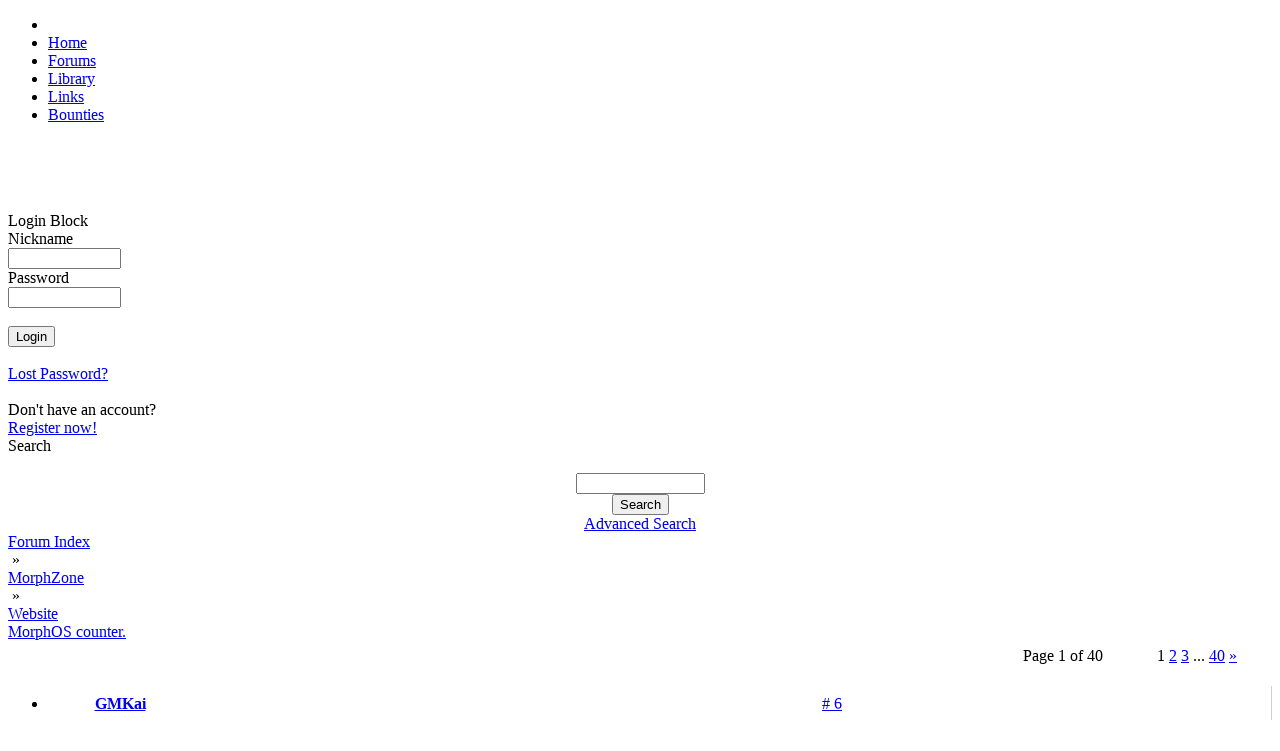

--- FILE ---
content_type: text/html; charset=UTF-8
request_url: https://morph.zone/modules/newbb_plus/viewtopic.php?forum=14&topic_id=5875&post_id=57719&viewmode=flat&sortorder=0&showonepost=1
body_size: 3061
content:
<!DOCTYPE html>
<html>
<head>
<title>MorphZone</title>
<meta http-equiv="content-type" content="text/html; charset=UTF-8" />
<meta name="rating" content="general" />
<meta name="robots" content="index, follow" />
<meta name="keywords" content="MorphOS, Efika, Mac Mini, Pegasos, Powerbook, PowerMac, SAM" />
<meta name="description" content="Social network for users of the MorphOS operating system" />
<meta name="author" content="MorphZone Team" />

<meta name="revisit-after" content="7 days" />
<link rel="apple-touch-icon" sizes="57x57" href="/images/apple-touch-icon-57x57.png">
<link rel="apple-touch-icon" sizes="60x60" href="/images/apple-touch-icon-60x60.png">
<link rel="apple-touch-icon" sizes="72x72" href="/images/apple-touch-icon-72x72.png">
<link rel="apple-touch-icon" sizes="76x76" href="/images/apple-touch-icon-76x76.png">
<link rel="apple-touch-icon" sizes="114x114" href="/images/apple-touch-icon-114x114.png">
<link rel="apple-touch-icon" sizes="120x120" href="/images/apple-touch-icon-120x120.png">
<link rel="apple-touch-icon" sizes="144x144" href="/images/apple-touch-icon-144x144.png">
<link rel="apple-touch-icon" sizes="152x152" href="/images/apple-touch-icon-152x152.png">
<link rel="apple-touch-icon" sizes="180x180" href="/images/apple-touch-icon-180x180.png">
<link rel="icon" type="image/png" href="/images/favicon-16x16.png" sizes="16x16">
<link rel="icon" type="image/png" href="/images/favicon-32x32.png" sizes="32x32">
<link rel="icon" type="image/png" href="/images/favicon-96x96.png" sizes="96x96">
<link rel="icon" type="image/png" href="/images/android-chrome-192x192.png" sizes="192x192">
<meta name="msapplication-TileColor" content="#ffffff"/>
<meta name="msapplication-square70x70logo" content="/images/smalltile.png" />
<meta name="msapplication-square150x150logo" content="/images/mediumtile.png" />
<meta name="msapplication-wide310x150logo" content="/images/widetile.png" />
<meta name="msapplication-square310x310logo" content="/images/largetile.png" />

<script type='text/javascript'>
<!--
function showImgSelected(imgId, selectId, imgDir) {
imgDom     = $(imgId);
selectDom  = $(selectId);
imgDom.src = "https://morph.zone/"+ imgDir + "/" + selectDom.options[selectDom.selectedIndex].value;
}

function setRequired(arguments) {
var size = setRequired.arguments.length;
for (i=0; i<size; i++) {
	var id    = setRequired.arguments[i];
	var field = $(id);
	if (field.value == "") {
		alert("Please complete the following field: " + setRequired.arguments[i]);
		field.focus();
		return false;
	}
}}
//-->
</script>

<script src="https://morph.zone/include/prototype.js" type="text/javascript"></script>

<script src="https://morph.zone/include/scripts.js" type="text/javascript"></script>

<link href="https://morph.zone/style/style_ltr.css" rel="stylesheet" type="text/css" />
<link href="https://morph.zone/themes/MZ3/style/style.css" rel="stylesheet" type="text/css" />
<link href="https://morph.zone/themes/MZ3/menu/default.css" rel="stylesheet" type="text/css" />
<link rel="alternate" type="application/rss+xml" title="MorphZone" href="https://morph.zone/modules/newbb_plus/cache/forum.xml" /><script type="text/javascript" src="https://morph.zone/modules/newbb_plus/include/newbbplus.js"></script>
</head>
 
<body>

<div id="topNavigationBar">
	<ul>
    	<li id="logo"><a href="https://morph.zone"><img id="topLogo" src="/themes/MZ3/images/top_logo.png" width="128" height="20" alt=""></a></li>
              <li><a href="/">Home</a></li>
              <li><a href="/modules/newbb_plus/">Forums</a></li>	
              <li><a href="/library/">Library</a></li>
              <li><a href="/links/">Links</a></li>           
              <li><a href="/bounties/">Bounties</a></li>  
    </ul>
</div>

<div id="topShadowLeft">&nbsp;</div>	
<div id="topShadowRight">&nbsp;</div>


<div id="contentTop">&nbsp;</div>

<div id="columnContent">

    <div id="sidebar">	
    	<div id="sidebarReflection">&nbsp;</div>

    	

<div class="block">        
  <div>Login Block</div>
  <div><div style="position:absolute;top:-250px;"><!--check code--></div><form action='https://morph.zone/user.php' method='post'>Nickname<br /><input type='text' class='text' name='uname' size='12' maxlength='25' /><br />Password<br /><input type='password' class='text' name='pass' size='12' maxlength='20' /><br /><input type='hidden' name='op' value='login' /><br /><input type='submit' class='button' value='Login' /></form><br /><a href='https://morph.zone/user.php#lost'>Lost Password?</a><br /><br />Don't have an account?<br /> <a href='https://morph.zone/register.php'>Register now!</a></div>
</div>

<div class="block">        
  <div>Search</div>
  <div><br><div class='center'><form action='https://morph.zone/search.php' method='post'><input type='text' class='text' name='query' size='14' /><input type='hidden' name='action' value='results' /><br /><input type='submit' class='button' value='Search' /></form><a href='https://morph.zone/search.php'>Advanced Search</a></div></div>
</div>

    </div>

	<div id="newsBlock">
<div style="width:100%;">

<div class="wrapper"><div><div style="float: right;"></div><div class="navBar"><a href='https://morph.zone/modules/newbb_plus/index.php'>Forum Index</a><div class="navDivider">&nbsp;&raquo;&nbsp;</div><a href='https://morph.zone/modules/newbb_plus/index.php?viewcat=1'>MorphZone</a><div class="navDivider">&nbsp;&raquo;&nbsp;</div><a href='https://morph.zone/modules/newbb_plus/viewforum.php?forum=14'>Website</a></div><div class='topicTitle'><a href='viewtopic.php?topic_id=5875&amp;forum=14'>MorphOS counter.</a></div></div><table style='width: 100%;' class='toolBar'><tr style='vertical-align: bottom;'><td class='topButtons'></td><td style='text-align: center;'></td><td style='width: 20%; text-align: right;'><table class="pageNav"><tr><td class="pageNumber" style="width: 130px; white-space:nowrap; overflow: hidden;">Page 1 of 40</td><td><div class="pageCurrent">1</div></td><td><a href="/modules/newbb_plus/viewtopic.php?forum=14&amp;topic_id=5875&amp;viewmode=flat&amp;sortorder=0&amp;start=25">2</a></td><td><a href="/modules/newbb_plus/viewtopic.php?forum=14&amp;topic_id=5875&amp;viewmode=flat&amp;sortorder=0&amp;start=50">3</a></td><td class="pageSpacer">...</td><td><a href="/modules/newbb_plus/viewtopic.php?forum=14&amp;topic_id=5875&amp;viewmode=flat&amp;sortorder=0&amp;start=975">40</a></td><td><a href="/modules/newbb_plus/viewtopic.php?forum=14&amp;topic_id=5875&amp;viewmode=flat&amp;sortorder=0&amp;start=25">&raquo;</a></td></tr></table></td></tr></table><!-- User Post Start -->
<ul style="margin: 15px 0px; border-right: 1px solid rgb(210,210,210);" class="post">
	<li style="background-image: url('https://morph.zone/themes/MZ3/images/tables/bg_post_top_2.png'); background-repeat: no-repeat; background-position:left top; padding: 0px; margin: 0px; white-space: nowrap; line-height: 36px; height: 36px;">
        <div style="width: 144px !important; padding-bottom: 2px; font-weight: bold; display: table-cell; text-align: center; ">
            <a href="https://morph.zone/users/179.html" class="username">GMKai</a>        </div>
        <div style="padding: 0px 10px 0px; width: 500px; display: table-cell; vertical-align:bottom; height: 36px;">
        	<div style="margin-top: 4px"> <div style="display: inline-block; width: 100%; text-align: right;">  </div></div>
        </div>
        <div style="display: table-cell; padding: 0px 10px; width: 120px; text-align: right;"><a href='https://morph.zone/modules/newbb_plus/viewtopic.php?forum=14&amp;topic_id=5875&amp;post_id=57719&amp;viewmode=flat&amp;sortorder=0&amp;showonepost=1' class='showOnePost' title='Show alone this post...'># 6</a></div>
    </li>
    
      
    <li style="min-height: 120px; text-align: center; background-image: url('https://morph.zone/themes/MZ3/images/tables/bg_post_middle_2.png'); background-repeat:repeat-y; background-position: left; padding: 0px; margin: 0px;">
    	<div class="postUserBlock" style="display: inline-block; height: 100%; vertical-align: top; text-align: left; font-size: 10px; width: 110px; padding: 10px 15px; vertical-align: top;">
            <div>
                <img src='https://morph.zone/images/ranks/rank4.gif' alt='Order of the Butterfly' title='Order of the Butterfly' />            </div>
            <div>
                Order of the Butterfly            </div>
            <div class="avatarWrapper">
                <img src='https://morph.zone/images/avatar/users/179.jpg' alt='GMKai' />            </div>
            
            <div class="postUser">
                             </div>
             <div>
                Posts: 257 from 2003/4/7            </div>
            <div>
                            </div>    
            <div>
                            </div>
        </div>       

			<div class="postText" style="width: 510px; display: inline-block; text-align: left; padding-left: 10px;">
				the one that registered last and gets his bill can check from that number...            </div>
      </li>
	
    <li style="background-image: url('https://morph.zone/themes/MZ3/images/tables/bg_post_bottom_2.png'); background-repeat: no-repeat; background-position: left top; padding: 0px !important; margin: 0px !important; line-height: 40px;">	
          <div style="width: 140px; text-align: center; display: inline-block; vertical-align:middle; padding-bottom: 5px;">
          		&raquo;<span class='date_st'>07.07.08</span> - <span class='time_st'>13:01</span>          </div>
          <div style="display: inline-block; padding: 5px 10px 0px; vertical-align:middle;">
		  		<a href='https://morph.zone/userinfo.php?uid=179'><img src='https://morph.zone/modules/newbb_plus/images/imagesets/MZ/lang_english/icon_profile.gif' alt='Profile' /></a>                 </div>
    </li>      
</ul>
<!-- User Post End -->
<table style='width: 100%;' class='toolBar'><tr style='vertical-align: bottom;'><td class='topButtons'></td><td style='text-align: center;'></td><td style='width: 20%; text-align: right;'><table class="pageNav"><tr><td class="pageNumber" style="width: 130px; white-space:nowrap; overflow: hidden;">Page 1 of 40</td><td><div class="pageCurrent">1</div></td><td><a href="/modules/newbb_plus/viewtopic.php?forum=14&amp;topic_id=5875&amp;viewmode=flat&amp;sortorder=0&amp;start=25">2</a></td><td><a href="/modules/newbb_plus/viewtopic.php?forum=14&amp;topic_id=5875&amp;viewmode=flat&amp;sortorder=0&amp;start=50">3</a></td><td class="pageSpacer">...</td><td><a href="/modules/newbb_plus/viewtopic.php?forum=14&amp;topic_id=5875&amp;viewmode=flat&amp;sortorder=0&amp;start=975">40</a></td><td><a href="/modules/newbb_plus/viewtopic.php?forum=14&amp;topic_id=5875&amp;viewmode=flat&amp;sortorder=0&amp;start=25">&raquo;</a></td></tr></table></td></tr></table><br /></div></div>

<!-- END MODULE DIV CSS -->
</div>
</div>

    <div id="rightblocks" class="sidebar2">
            </div>


</div>

<div id="contentBottom">&nbsp;</div>

<div class="footer">&nbsp;</div>


</body></html>